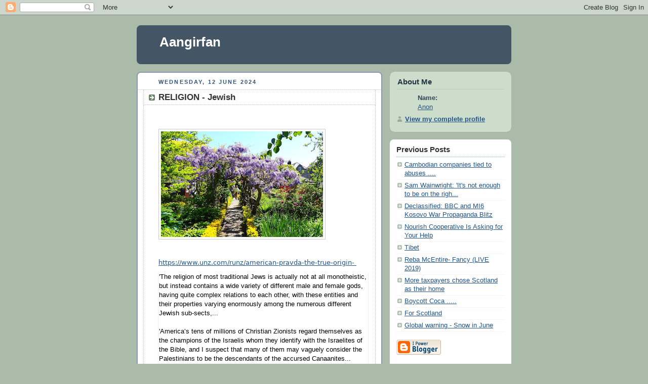

--- FILE ---
content_type: text/html; charset=UTF-8
request_url: https://aanirfan.blogspot.com/2024/06/religion-jewish.html
body_size: 8192
content:
<!DOCTYPE html PUBLIC "-//W3C//DTD XHTML 1.0 Strict//EN" "http://www.w3.org/TR/xhtml1/DTD/xhtml1-strict.dtd">



<html xmlns="http://www.w3.org/1999/xhtml" xml:lang="en" lang="en" dir="ltr">

<head>
  <title>Aangirfan: RELIGION - Jewish</title>

  <script type="text/javascript">(function() { (function(){function b(g){this.t={};this.tick=function(h,m,f){var n=f!=void 0?f:(new Date).getTime();this.t[h]=[n,m];if(f==void 0)try{window.console.timeStamp("CSI/"+h)}catch(q){}};this.getStartTickTime=function(){return this.t.start[0]};this.tick("start",null,g)}var a;if(window.performance)var e=(a=window.performance.timing)&&a.responseStart;var p=e>0?new b(e):new b;window.jstiming={Timer:b,load:p};if(a){var c=a.navigationStart;c>0&&e>=c&&(window.jstiming.srt=e-c)}if(a){var d=window.jstiming.load;
c>0&&e>=c&&(d.tick("_wtsrt",void 0,c),d.tick("wtsrt_","_wtsrt",e),d.tick("tbsd_","wtsrt_"))}try{a=null,window.chrome&&window.chrome.csi&&(a=Math.floor(window.chrome.csi().pageT),d&&c>0&&(d.tick("_tbnd",void 0,window.chrome.csi().startE),d.tick("tbnd_","_tbnd",c))),a==null&&window.gtbExternal&&(a=window.gtbExternal.pageT()),a==null&&window.external&&(a=window.external.pageT,d&&c>0&&(d.tick("_tbnd",void 0,window.external.startE),d.tick("tbnd_","_tbnd",c))),a&&(window.jstiming.pt=a)}catch(g){}})();window.tickAboveFold=function(b){var a=0;if(b.offsetParent){do a+=b.offsetTop;while(b=b.offsetParent)}b=a;b<=750&&window.jstiming.load.tick("aft")};var k=!1;function l(){k||(k=!0,window.jstiming.load.tick("firstScrollTime"))}window.addEventListener?window.addEventListener("scroll",l,!1):window.attachEvent("onscroll",l);
 })();</script><script type="text/javascript">function a(){var b=window.location.href,c=b.split("?");switch(c.length){case 1:return b+"?m=1";case 2:return c[1].search("(^|&)m=")>=0?null:b+"&m=1";default:return null}}var d=navigator.userAgent;if(d.indexOf("Mobile")!=-1&&d.indexOf("WebKit")!=-1&&d.indexOf("iPad")==-1||d.indexOf("Opera Mini")!=-1||d.indexOf("IEMobile")!=-1){var e=a();e&&window.location.replace(e)};
</script><meta http-equiv="Content-Type" content="text/html; charset=UTF-8" />
<meta name="generator" content="Blogger" />
<link rel="icon" type="image/vnd.microsoft.icon" href="https://www.blogger.com/favicon.ico"/>
<link rel="alternate" type="application/atom+xml" title="Aangirfan - Atom" href="https://aanirfan.blogspot.com/feeds/posts/default" />
<link rel="alternate" type="application/rss+xml" title="Aangirfan - RSS" href="https://aanirfan.blogspot.com/feeds/posts/default?alt=rss" />
<link rel="service.post" type="application/atom+xml" title="Aangirfan - Atom" href="https://draft.blogger.com/feeds/9003998945645458544/posts/default" />
<link rel="alternate" type="application/atom+xml" title="Aangirfan - Atom" href="https://aanirfan.blogspot.com/feeds/1809567488377432829/comments/default" />
<link rel="stylesheet" type="text/css" href="https://www.blogger.com/static/v1/v-css/1601750677-blog_controls.css"/>
<link rel="stylesheet" type="text/css" href="https://draft.blogger.com/dyn-css/authorization.css?targetBlogID=9003998945645458544&zx=5b2b0dd1-825b-43d5-8c42-1961e1970362"/>


  <style type="text/css">
/*
-----------------------------------------------
Blogger Template Style
Name:     Rounders
Date:     27 Feb 2004
----------------------------------------------- */


body {
  background:#aba;
  margin:0;
  padding:20px 10px;
  text-align:center;
  font:x-small/1.5em "Trebuchet MS",Verdana,Arial,Sans-serif;
  color:#333;
  font-size/* */:/**/small;
  font-size: /**/small;
  }


/* Page Structure
----------------------------------------------- */
/* The images which help create rounded corners depend on the 
   following widths and measurements. If you want to change 
   these measurements, the images will also need to change.
   */
@media all {
  #content {
    width:740px;
    margin:0 auto;
    text-align:left;
    }
  #main {
    width:485px;
    float:left;
    background:#fff url("https://resources.blogblog.com/blogblog/data/rounders/corners_main_bot.gif") no-repeat left bottom;
    margin:15px 0 0;
    padding:0 0 10px;
    color:#000;
    font-size:97%;
    line-height:1.5em;
    }
  #main2 {
    float:left;
    width:100%;
    background:url("https://resources.blogblog.com/blogblog/data/rounders/corners_main_top.gif") no-repeat left top;
    padding:10px 0 0;
    }
  #main3 {
    background:url("https://resources.blogblog.com/blogblog/data/rounders/rails_main.gif") repeat-y;
    padding:0;
    }
  #sidebar {
    width:240px;
    float:right;
    margin:15px 0 0;
    font-size:97%;
    line-height:1.5em;
    }
  }
@media handheld {
  #content {
    width:90%;
    }
  #main {
    width:100%;
    float:none;
    background:#fff;
    }
  #main2 {
    float:none;
    background:none;
    }
  #main3 {
    background:none;
    padding:0;
    }
  #sidebar {
    width:100%;
    float:none;
    }
  }


/* Links
----------------------------------------------- */
a:link {
  color:#258;
  }
a:visited {
  color:#666;
  }
a:hover {
  color:#c63;
  }
a img {
  border-width:0;
  }


/* Blog Header
----------------------------------------------- */
@media all {
  #header {
    background:#456 url("https://resources.blogblog.com/blogblog/data/rounders/corners_cap_top.gif") no-repeat left top;
    margin:0 0 0;
    padding:8px 0 0;
    color:#fff;
    }
  #header div {
    background:url("https://resources.blogblog.com/blogblog/data/rounders/corners_cap_bot.gif") no-repeat left bottom;
    padding:0 15px 8px;
    }
  }
@media handheld {
  #header {
    background:#456;
    }
  #header div {
    background:none;
    }
  }
#blog-title {
  margin:0;
  padding:10px 30px 5px;
  font-size:200%;
  line-height:1.2em;
  }
#blog-title a {
  text-decoration:none;
  color:#fff;
  }
#description {
  margin:0;
  padding:5px 30px 10px;
  font-size:94%;
  line-height:1.5em;
  }


/* Posts
----------------------------------------------- */
.date-header {
  margin:0 28px 0 43px;
  font-size:85%;
  line-height:2em;
  text-transform:uppercase;
  letter-spacing:.2em;
  color:#357;
  }
.post {
  margin:.3em 0 25px;
  padding:0 13px;
  border:1px dotted #bbb;
  border-width:1px 0;
  }
.post-title {
  margin:0;
  font-size:135%;
  line-height:1.5em;
  background:url("https://resources.blogblog.com/blogblog/data/rounders/icon_arrow.gif") no-repeat 10px .5em;
  display:block;
  border:1px dotted #bbb;
  border-width:0 1px 1px;
  padding:2px 14px 2px 29px;
  color:#333;
  }
a.title-link, .post-title strong {
  text-decoration:none;
  display:block;
  }
a.title-link:hover {
  background-color:#ded;
  color:#000;
  }
.post-body {
  border:1px dotted #bbb;
  border-width:0 1px 1px;
  border-bottom-color:#fff;
  padding:10px 14px 1px 29px;
  }
html>body .post-body {
  border-bottom-width:0;
  }
.post p {
  margin:0 0 .75em;
  }
p.post-footer {
  background:#ded;
  margin:0;
  padding:2px 14px 2px 29px;
  border:1px dotted #bbb;
  border-width:1px;
  border-bottom:1px solid #eee;
  font-size:100%;
  line-height:1.5em;
  color:#666;
  text-align:right;
  }
html>body p.post-footer {
  border-bottom-color:transparent;
  }
p.post-footer em {
  display:block;
  float:left;
  text-align:left;
  font-style:normal;
  }
a.comment-link {
  /* IE5.0/Win doesn't apply padding to inline elements,
     so we hide these two declarations from it */
  background/* */:/**/url("https://resources.blogblog.com/blogblog/data/rounders/icon_comment.gif") no-repeat 0 45%;
  padding-left:14px;
  }
html>body a.comment-link {
  /* Respecified, for IE5/Mac's benefit */
  background:url("https://resources.blogblog.com/blogblog/data/rounders/icon_comment.gif") no-repeat 0 45%;
  padding-left:14px;
  }
.post img {
  margin:0 0 5px 0;
  padding:4px;
  border:1px solid #ccc;
  }
blockquote {
  margin:.75em 0;
  border:1px dotted #ccc;
  border-width:1px 0;
  padding:5px 15px;
  color:#666;
  }
.post blockquote p {
  margin:.5em 0;
  }


/* Comments
----------------------------------------------- */
#comments {
  margin:-25px 13px 0;
  border:1px dotted #ccc;
  border-width:0 1px 1px;
  padding:20px 0 15px 0;
  }
#comments h4 {
  margin:0 0 10px;
  padding:0 14px 2px 29px;
  border-bottom:1px dotted #ccc;
  font-size:120%;
  line-height:1.4em;
  color:#333;
  }
#comments-block {
  margin:0 15px 0 9px;
  }
.comment-data {
  background:url("https://resources.blogblog.com/blogblog/data/rounders/icon_comment.gif") no-repeat 2px .3em;
  margin:.5em 0;
  padding:0 0 0 20px;
  color:#666;
  }
.comment-poster {
  font-weight:bold;
  }
.comment-body {
  margin:0 0 1.25em;
  padding:0 0 0 20px;
  }
.comment-body p {
  margin:0 0 .5em;
  }
.comment-timestamp {
  margin:0 0 .5em;
  padding:0 0 .75em 20px;
  color:#666;
  }
.comment-timestamp a:link {
  color:#666;
  }
.deleted-comment {
  font-style:italic;
  color:gray;
  }
.paging-control-container {
  float: right;
  margin: 0px 6px 0px 0px;
  font-size: 80%;
}
.unneeded-paging-control {
  visibility: hidden;
}


/* Profile
----------------------------------------------- */
@media all {
  #profile-container {
    background:#cdc url("https://resources.blogblog.com/blogblog/data/rounders/corners_prof_bot.gif") no-repeat left bottom;
    margin:0 0 15px;
    padding:0 0 10px;
    color:#345;
    }
  #profile-container h2 {
    background:url("https://resources.blogblog.com/blogblog/data/rounders/corners_prof_top.gif") no-repeat left top;
    padding:10px 15px .2em;
    margin:0;
    border-width:0;
    font-size:115%;
    line-height:1.5em;
    color:#234;
    }
  }
@media handheld {
  #profile-container {
    background:#cdc;
    }
  #profile-container h2 {
    background:none;
    }
  }
.profile-datablock {
  margin:0 15px .5em;
  border-top:1px dotted #aba;
  padding-top:8px;
  }
.profile-img {display:inline;}
.profile-img img {
  float:left;
  margin:0 10px 5px 0;
  border:4px solid #fff;
  }
.profile-data strong {
  display:block;
  }
#profile-container p {
  margin:0 15px .5em;
  }
#profile-container .profile-textblock {
  clear:left;
  }
#profile-container a {
  color:#258;
  }
.profile-link a {
  background:url("https://resources.blogblog.com/blogblog/data/rounders/icon_profile.gif") no-repeat 0 .1em;
  padding-left:15px;
  font-weight:bold;
  }
ul.profile-datablock {
  list-style-type:none;
  }


/* Sidebar Boxes
----------------------------------------------- */
@media all {
  .box {
    background:#fff url("https://resources.blogblog.com/blogblog/data/rounders/corners_side_top.gif") no-repeat left top;
    margin:0 0 15px;
    padding:10px 0 0;
    color:#666;
    }
  .box2 {
    background:url("https://resources.blogblog.com/blogblog/data/rounders/corners_side_bot.gif") no-repeat left bottom;
    padding:0 13px 8px;
    }
  }
@media handheld {
  .box {
    background:#fff;
    }
  .box2 {
    background:none;
    }
  }
.sidebar-title {
  margin:0;
  padding:0 0 .2em;
  border-bottom:1px dotted #9b9;
  font-size:115%;
  line-height:1.5em;
  color:#333;
  }
.box ul {
  margin:.5em 0 1.25em;
  padding:0 0px;
  list-style:none;
  }
.box ul li {
  background:url("https://resources.blogblog.com/blogblog/data/rounders/icon_arrow_sm.gif") no-repeat 2px .25em;
  margin:0;
  padding:0 0 3px 16px;
  margin-bottom:3px;
  border-bottom:1px dotted #eee;
  line-height:1.4em;
  }
.box p {
  margin:0 0 .6em;
  }


/* Footer
----------------------------------------------- */
#footer {
  clear:both;
  margin:0;
  padding:15px 0 0;
  }
@media all {
  #footer div {
    background:#456 url("https://resources.blogblog.com/blogblog/data/rounders/corners_cap_top.gif") no-repeat left top;
    padding:8px 0 0;
    color:#fff;
    }
  #footer div div {
    background:url("https://resources.blogblog.com/blogblog/data/rounders/corners_cap_bot.gif") no-repeat left bottom;
    padding:0 15px 8px;
    }
  }
@media handheld {
  #footer div {
    background:#456;
    }
  #footer div div {
    background:none;
    }
  }
#footer hr {display:none;}
#footer p {margin:0;}
#footer a {color:#fff;}


/* Feeds
----------------------------------------------- */
#blogfeeds {
  }
#postfeeds {
  padding:0 15px 0;
  }
  </style>


<meta name='google-adsense-platform-account' content='ca-host-pub-1556223355139109'/>
<meta name='google-adsense-platform-domain' content='blogspot.com'/>
<!-- --><style type="text/css">@import url(//www.blogger.com/static/v1/v-css/navbar/3334278262-classic.css);
div.b-mobile {display:none;}
</style>

</head>



<body><script type="text/javascript">
    function setAttributeOnload(object, attribute, val) {
      if(window.addEventListener) {
        window.addEventListener('load',
          function(){ object[attribute] = val; }, false);
      } else {
        window.attachEvent('onload', function(){ object[attribute] = val; });
      }
    }
  </script>
<div id="navbar-iframe-container"></div>
<script type="text/javascript" src="https://apis.google.com/js/platform.js"></script>
<script type="text/javascript">
      gapi.load("gapi.iframes:gapi.iframes.style.bubble", function() {
        if (gapi.iframes && gapi.iframes.getContext) {
          gapi.iframes.getContext().openChild({
              url: 'https://draft.blogger.com/navbar/9003998945645458544?origin\x3dhttps://aanirfan.blogspot.com',
              where: document.getElementById("navbar-iframe-container"),
              id: "navbar-iframe"
          });
        }
      });
    </script>



<!-- Begin #content - Centers all content and provides edges for floated columns -->

<div id="content">



<!-- Blog Header -->

<div id="header"><div>

  <h1 id="blog-title">
    <a href="http://aanirfan.blogspot.com/">
	Aangirfan
	</a>
  </h1>
  <p id="description"></p>

</div></div>





<!-- Begin #main - Contains main-column blog content -->

<div id="main"><div id="main2"><div id="main3">



    
  <h2 class="date-header">Wednesday, 12 June 2024</h2>
  

         <!-- Begin .post -->

  <div class="post"><a name="1809567488377432829"></a>

     
	 
    <h3 class="post-title">
	 RELIGION - Jewish
    </h3>
	 
    

         <div class="post-body">

          <p>
      <div style="clear:both;"></div><p>&nbsp;<br /></p><div class="separator" style="clear: both;"><img border="0" src="https://blogger.googleusercontent.com/img/b/R29vZ2xl/AVvXsEinZ_tqggh8mC-OdFgUYtO3qNHUcHK3_tg9bYn9VFqiOeyHy3u4oau00vSOhdeJWczOQ16mbDSTN8HKnZQCWoxXfzo7_LKlwyEqGz-cILjR629mGT05J_NBU5E0b53WkHYMM0QqLXKY0h2NgkfwDGTkkiHpcy8zd8PAQwhkh7ULFqFYcPmQvw5yBeIb7wE/s320/Hornel%20-%20artist%20-%20garden%20Kirkcudbright%20Dumfries%20&amp;%20Galloway.jpg" /></div><br /><p></p><p><a class="linked _3_54N ig9Cs ALevz _1MTCR" href="https://www.unz.com/runz/american-pravda-the-true-origin-of-the-jews-as-khazars-israelites-or-canaanites/" rel="nofollow noopener" style="background-color: white; cursor: pointer; display: inline; font-family: system-ui, -apple-system, BlinkMacSystemFont, Roboto, Ubuntu, &quot;Helvetica Neue&quot;, sans-serif; line-height: 1.3125; margin-bottom: 0px; margin-top: 0px; overflow-wrap: break-word;" target="_blank" title="https://www.unz.com/runz/american-pravda-the-true-origin-of-the-jews-as-khazars-israelites-or-canaanites/"><span class="invisible" color="var(--color_brand)" face="var(--font_family)" style="cursor: pointer; display: inline; line-height: 1.3125; margin-bottom: 0px; margin-top: 0px; overflow-wrap: break-word; text-decoration-line: none; white-space-collapse: preserve;">https://www.</span>unz.com/runz/american-pravda-the-true-origin-&nbsp;</a></p><div class="_UuSG ljhYv Z8FUq _3LLBy sVFpm pwK6B _1qzTN" style="align-items: stretch; background-color: white; border-color: var(--border_color_secondary); box-shadow: rgba(0, 0, 0, 0.2) 0px 1px 2px; box-sizing: border-box; display: flex; flex-direction: column; flex: 1 1 0%; margin: 0px; max-height: calc(-240px + 100vh); min-height: 150px; overflow: hidden scroll; padding: 0px; position: relative; z-index: 0;"><div class="_UuSG Naf1t" style="align-items: stretch; border: 0 solid var(--color_black); box-sizing: border-box; display: flex; flex-basis: auto; flex-direction: column; flex-shrink: 0; margin: 0px; max-width: 100%; padding: 0px; position: relative; z-index: 0;"><div class="_UuSG sVFpm" style="align-items: stretch; border: 0 solid var(--color_black); box-sizing: border-box; display: flex; flex-direction: column; flex: 1 1 0%; margin: 0px; padding: 0px; position: relative; z-index: 0;"><div class="_UuSG _6IkeP _3_54N _2ZzNB _3tKl_ _3PLpz SslQJ CS7dE Os0yf" style="align-items: stretch; border: 0 solid var(--color_black); box-sizing: border-box; color: var(--text_color_primary); cursor: text; display: inline; flex-basis: auto; flex-direction: column; flex-shrink: 0; font-family: var(--font_family); font-size: var(--fs_l); height: 643.667px; margin: 0px; overflow-wrap: break-word; padding-bottom: var(--space_l); padding-left: var(--space_xl); padding-right: var(--space_xl); padding-top: var(--space_xl); position: relative; white-space-collapse: preserve; z-index: 0;"><div class="DraftEditor-root" style="height: inherit; position: relative; text-align: initial;"><div class="DraftEditor-editorContainer" style="background-color: rgba(255, 255, 255, 0); border-left: 0.1px solid transparent; height: inherit; position: relative; text-align: initial; z-index: 1;"><div class="public-DraftEditor-content" contenteditable="false" spellcheck="true" style="height: inherit; outline: none; overflow-wrap: break-word; text-align: initial; user-select: text;"><div data-contents="true"><div data-block="true" data-editor="fiimm" data-offset-key="cc56p-0-0"><div class="public-DraftStyleDefault-block public-DraftStyleDefault-ltr" data-offset-key="cc56p-0-0" style="direction: ltr; position: relative;"><span data-offset-key="cc56p-0-0"><span data-text="true">'The religion of most traditional Jews is actually not at all monotheistic, but instead contains a wide variety of different male and female gods, having quite complex relations to each other, with these entities and their properties varying enormously among the numerous different Jewish sub-sects,...</span></span></div></div><div data-block="true" data-editor="fiimm" data-offset-key="7mqtb-0-0"><div class="public-DraftStyleDefault-block public-DraftStyleDefault-ltr" data-offset-key="7mqtb-0-0" style="direction: ltr; position: relative;"><span data-offset-key="7mqtb-0-0"><br data-text="true" /></span></div></div><div data-block="true" data-editor="fiimm" data-offset-key="525na-0-0"><div class="public-DraftStyleDefault-block public-DraftStyleDefault-ltr" data-offset-key="525na-0-0" style="direction: ltr; position: relative;"><span data-offset-key="525na-0-0"><span data-text="true">'America’s tens of millions of Christian Zionists regard themselves as the champions of the Israelis whom they identify with the Israelites of the Bible, and I suspect that many of them may vaguely consider the Palestinians to be the descendants of the accursed Canaanites...</span></span></div></div><div data-block="true" data-editor="fiimm" data-offset-key="86dfe-0-0"><div class="public-DraftStyleDefault-block public-DraftStyleDefault-ltr" data-offset-key="86dfe-0-0" style="direction: ltr; position: relative;"><span data-offset-key="86dfe-0-0"><br data-text="true" /></span></div></div><div data-block="true" data-editor="fiimm" data-offset-key="fi5dk-0-0"><div class="public-DraftStyleDefault-block public-DraftStyleDefault-ltr" data-offset-key="fi5dk-0-0" style="direction: ltr; position: relative;"><span data-offset-key="fi5dk-0-0"><span data-text="true">'But the actual facts seem to be the other way round, with the Israeli Jews having heavy Canaanite ancestry and today’s suffering Palestinians probably being the closest direct descendants of the ancient Israelites.'...</span></span></div></div><div data-block="true" data-editor="fiimm" data-offset-key="8i1si-0-0"><div class="public-DraftStyleDefault-block public-DraftStyleDefault-ltr" data-offset-key="8i1si-0-0" style="direction: ltr; position: relative;"><span data-offset-key="8i1si-0-0"><br data-text="true" /></span></div></div><div data-block="true" data-editor="fiimm" data-offset-key="etbso-0-0"><div class="public-DraftStyleDefault-block public-DraftStyleDefault-ltr" data-offset-key="etbso-0-0" style="direction: ltr; position: relative;"><span data-offset-key="etbso-0-0"><span data-text="true">'The scholarship of Prof. Ariel Toaff shows that ... European Jews practiced child sacrifice well into the Middle Ages. The existence of Carthaginian child sacrifice strongly supports the accounts of Canaanite child sacrifice in the Bible, as well as Prof. Toaff’s research, and shows a significant link between Rabbinic Judaism and Canaanite paganism...</span></span></div></div><div data-block="true" data-editor="fiimm" data-offset-key="b2tfa-0-0"><div class="public-DraftStyleDefault-block public-DraftStyleDefault-ltr" data-offset-key="b2tfa-0-0" style="direction: ltr; position: relative;"><span data-offset-key="b2tfa-0-0"><br data-text="true" /></span></div></div><div data-block="true" data-editor="fiimm" data-offset-key="ec0et-0-0"><div class="public-DraftStyleDefault-block public-DraftStyleDefault-ltr" data-offset-key="ec0et-0-0" style="direction: ltr; position: relative;"><span data-offset-key="ec0et-0-0"><span data-text="true">' Religious Jews apparently pray to Satan almost as readily as they pray to God, and depending upon the various rabbinical schools, the particular rituals and sacrifices they practice may be aimed at enlisting the support of the one or the other. Once again, so long as the rituals are properly followed, the Satan-worshippers and the God-worshippers get along perfectly well and consider each other equally pious Jews, merely of a slightly different tradition... </span></span></div></div></div></div></div></div></div></div></div></div><div style="clear:both; padding-bottom:0.25em"></div>
    </p>

        </div>

        <p class="post-footer">

      <em>posted by Anon @ <a href="http://aanirfan.blogspot.com/2024/06/religion-jewish.html" title="permanent link">08:11</a></em> &nbsp;
      
         <a class="comment-link" href="https://aanirfan.blogspot.com/2024/06/religion-jewish.html#comment-form"location.href=https://aanirfan.blogspot.com/2024/06/religion-jewish.html#comment-form;><span style="text-transform:lowercase">3 Comments</span></a>
      
 <span class="item-control blog-admin pid-1542576489"><a style="border:none;" href="https://draft.blogger.com/post-edit.g?blogID=9003998945645458544&postID=1809567488377432829&from=pencil" title="Edit Post"><img class="icon-action" alt="" src="https://resources.blogblog.com/img/icon18_edit_allbkg.gif" height="18" width="18"></a></span>
    </p>

    </div>

  <!-- End .post -->

        <!-- Begin #comments -->
 

  <div id="comments">

	<a name="comments"></a>

        <h4>3 Comments:</h4>

        <dl id="comments-block">
          
      

      <dt class="comment-data" id="c154917615157959881"><a name="c154917615157959881"></a>

        At 
    <a class="comment-data-link" href="#c154917615157959881" title="comment permalink"> 12 June 2024 at 13:09 </a>,

        <span style="line-height:16px" class="comment-icon anon-comment-icon"><img src="https://resources.blogblog.com/img/anon16-rounded.gif" alt="Anonymous" style="display:inline;" /></span>&nbsp;<span class="anon-comment-author">Anonymous</span> said...

      </dt>

      <dd class="comment-body">

        <p>https://alethonews.com/2012/05/16/top-10-facts-you-probably-didnt-know-about-the-nakba/</p>
	  <span class="item-control blog-admin pid-1729063934"><a style="border:none;" href="https://draft.blogger.com/comment/delete/9003998945645458544/154917615157959881" title="Delete Comment" ><span class="delete-comment-icon">&nbsp;</span></a></span>

      </dd>

	  

      <dt class="comment-data" id="c1858786514778684393"><a name="c1858786514778684393"></a>

        At 
    <a class="comment-data-link" href="#c1858786514778684393" title="comment permalink"> 12 June 2024 at 16:44 </a>,

        <span style="line-height:16px" class="comment-icon anon-comment-icon"><img src="https://resources.blogblog.com/img/anon16-rounded.gif" alt="Anonymous" style="display:inline;" /></span>&nbsp;<span class="anon-comment-author">Anonymous</span> said...

      </dt>

      <dd class="comment-body">

        <p>https://www.aljazeera.com/program/newsfeed/2024/6/11/malawi-vp-killed-in-plane-crash-says-president-chakwera</p>
	  <span class="item-control blog-admin pid-1729063934"><a style="border:none;" href="https://draft.blogger.com/comment/delete/9003998945645458544/1858786514778684393" title="Delete Comment" ><span class="delete-comment-icon">&nbsp;</span></a></span>

      </dd>

	  

      <dt class="comment-data" id="c607305707476559996"><a name="c607305707476559996"></a>

        At 
    <a class="comment-data-link" href="#c607305707476559996" title="comment permalink"> 12 June 2024 at 16:57 </a>,

        <span style="line-height:16px" class="comment-icon anon-comment-icon"><img src="https://resources.blogblog.com/img/anon16-rounded.gif" alt="Anonymous" style="display:inline;" /></span>&nbsp;<span class="anon-comment-author">Anonymous</span> said...

      </dt>

      <dd class="comment-body">

        <p>https://karlradl14.substack.com/p/lou-pearlman-jew-fraudster-and-homosexual</p>
	  <span class="item-control blog-admin pid-1729063934"><a style="border:none;" href="https://draft.blogger.com/comment/delete/9003998945645458544/607305707476559996" title="Delete Comment" ><span class="delete-comment-icon">&nbsp;</span></a></span>

      </dd>

	  
    

    </dl>
		<p class="comment-timestamp">
    <div class='comment-form'>
<a name='comment-form'></a>
<h4>Post a Comment</h4><p></p>
<a id='comment-editor-src' href='https://draft.blogger.com/comment/frame/9003998945645458544?po=1809567488377432829&hl=en-GB&saa=85391&origin=https://aanirfan.blogspot.com'></a><iframe id='comment-editor' src='' class='blogger-iframe-colorize' width='100%' height='410' scrolling='no' frameborder='0' allowtransparency='true'></iframe>
<script type="text/javascript" src="https://www.blogger.com/static/v1/jsbin/480039587-iframe_colorizer.js"></script>
</div>
    </p>
    <p id="postfeeds">Subscribe to Post Comments [<a target="_blank" href="https://aanirfan.blogspot.com/feeds/1809567488377432829/comments/default" type="application/atom+xml">Atom</a>]</p>
    	    


		<p style="padding-left:20px;">
	<a href="http://aanirfan.blogspot.com/">&lt;&lt; Home</a>
    </p>
    </div>



  <!-- End #comments -->





</div></div></div>

<!-- End #main -->









<!-- Begin #sidebar -->

<div id="sidebar">

    <!-- Begin #profile-container -->

   <div id="profile-container"><h2 class="sidebar-title">About Me</h2>
<dl class="profile-datablock">
<dd class="profile-data"><strong>Name:</strong> <a rel="author" href="https://draft.blogger.com/profile/16577270335071593954"> Anon </a></dd>
</dl>

<p class="profile-link"><a rel="author" href="https://draft.blogger.com/profile/16577270335071593954">View my complete profile</a></p></div>

  <!-- End #profile -->



    <!-- Begin .box -->

  <div class="box"><div class="box2"><div class="box3">
    
        

      <h2 class="sidebar-title">Previous Posts</h2>
    <ul id="recently">
    
        <li><a href="http://aanirfan.blogspot.com/2024/06/cambodian-companies-tied-to-abuses.html">Cambodian companies tied to abuses ....</a></li>
     
        <li><a href="http://aanirfan.blogspot.com/2024/06/sam-wainwright-its-not-enough-to-be-on.html">Sam Wainwright: &#39;It&#39;s not enough to be on the righ...</a></li>
     
        <li><a href="http://aanirfan.blogspot.com/2024/06/declassified-bbc-and-mi6-kosovo-war.html">Declassified: BBC and MI6 Kosovo War Propaganda Blitz</a></li>
     
        <li><a href="http://aanirfan.blogspot.com/2024/06/nourish-cooperative-is-asking-for-your.html">Nourish Cooperative Is Asking for Your Help</a></li>
     
        <li><a href="http://aanirfan.blogspot.com/2024/06/tibet.html">Tibet</a></li>
     
        <li><a href="http://aanirfan.blogspot.com/2024/06/reba-mcentire-fancy-live-2019.html">Reba McEntire- Fancy (LIVE 2019)</a></li>
     
        <li><a href="http://aanirfan.blogspot.com/2024/06/more-taxpayers-chose-scotland-as-their.html">More taxpayers chose Scotland as their home</a></li>
     
        <li><a href="http://aanirfan.blogspot.com/2024/06/boycott-coca.html">Boycott Coca .....</a></li>
     
        <li><a href="http://aanirfan.blogspot.com/2024/06/for-scotland.html">For Scotland</a></li>
     
        <li><a href="http://aanirfan.blogspot.com/2024/06/global-warning-snow-in-june.html">Global warning - Snow in June</a></li>
     
  </ul>

    
      <p id="powered-by"><a href="https://www.blogger.com"><img src="//buttons.blogger.com/bloggerbutton1.gif" alt="Powered by Blogger" /></a></p>
      <p id="blogfeeds">Subscribe to<br />Comments [<a target="_blank" href="https://aanirfan.blogspot.com/feeds/posts/default" type="application/atom+xml">Atom</a>]</p>

        <!--

    <p>This is a paragraph of text that could go in the sidebar.</p>

    -->

    </div></div></div>

  <!-- End .box -->




</div>

<!-- End #sidebar -->









<!-- Begin #footer -->

<div id="footer"><div><div><hr />



  <p><!-- This is an optional footer. If you want text here, place it inside these tags, and remove this comment. -->&nbsp;</p>



</div></div></div>

<!-- End #footer -->








</div>

<!-- End #content -->



</body>

</html>
